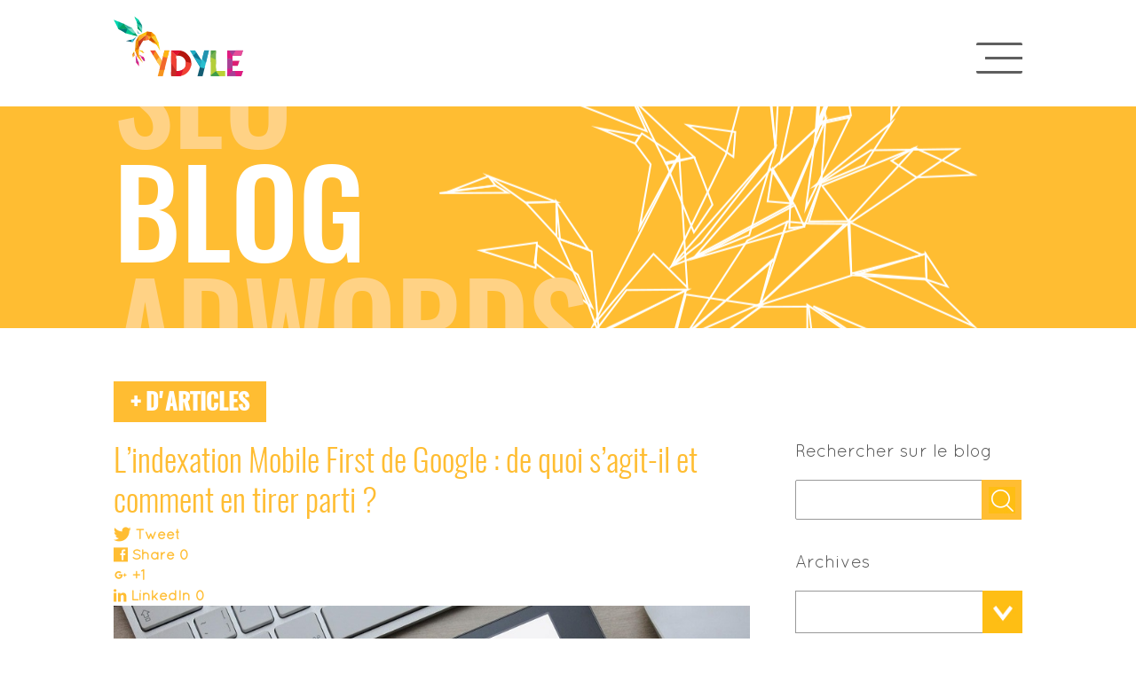

--- FILE ---
content_type: text/html; charset=UTF-8
request_url: https://www.ydyle.fr/lindexation-mobile-first-de-google-de-quoi-sagit-tirer-parti/
body_size: 12690
content:
<!DOCTYPE html>
<html lang="fr-FR" xmlns:fb="https://www.facebook.com/2008/fbml" xmlns:addthis="https://www.addthis.com/help/api-spec"  class="no-js no-touch">
<head>
	<meta charset="UTF-8">
	<meta name="viewport" content="width=device-width, initial-scale=1">
	<link rel="profile" href="http://gmpg.org/xfn/11">
		<link rel="pingback" href="https://www.ydyle.fr/xmlrpc.php">
		<script>(function(html){html.className = html.className.replace(/\bno-js\b/,'js')})(document.documentElement);</script>
<title>L’indexation Mobile First de Google : de quoi s’agit-il et comment en tirer parti ? &#8211; Ydyle</title>
<link data-rocket-preload as="style" href="https://fonts.googleapis.com/css?family=Roboto%20Condensed%3A400%7CQuicksand%3A300%2C400%2C700&#038;display=swap" rel="preload">
<link href="https://fonts.googleapis.com/css?family=Roboto%20Condensed%3A400%7CQuicksand%3A300%2C400%2C700&#038;display=swap" media="print" onload="this.media=&#039;all&#039;" rel="stylesheet">
<noscript><link rel="stylesheet" href="https://fonts.googleapis.com/css?family=Roboto%20Condensed%3A400%7CQuicksand%3A300%2C400%2C700&#038;display=swap"></noscript>
<meta name='robots' content='max-image-preview:large' />
<link rel='dns-prefetch' href='//maps.googleapis.com' />
<link rel='dns-prefetch' href='//npmcdn.com' />
<link rel='dns-prefetch' href='//fonts.googleapis.com' />
<link href='https://fonts.gstatic.com' crossorigin rel='preconnect' />
<link rel="alternate" type="application/rss+xml" title="Ydyle &raquo; Flux" href="https://www.ydyle.fr/feed/" />
<link rel="alternate" type="application/rss+xml" title="Ydyle &raquo; Flux des commentaires" href="https://www.ydyle.fr/comments/feed/" />
<link rel="alternate" type="application/rss+xml" title="Ydyle &raquo; L’indexation Mobile First de Google : de quoi s’agit-il et comment en tirer parti ? Flux des commentaires" href="https://www.ydyle.fr/lindexation-mobile-first-de-google-de-quoi-sagit-tirer-parti/feed/" />
<style id='wp-emoji-styles-inline-css'>

	img.wp-smiley, img.emoji {
		display: inline !important;
		border: none !important;
		box-shadow: none !important;
		height: 1em !important;
		width: 1em !important;
		margin: 0 0.07em !important;
		vertical-align: -0.1em !important;
		background: none !important;
		padding: 0 !important;
	}
</style>
<link rel='stylesheet' id='wp-block-library-css' href='https://www.ydyle.fr/wp-includes/css/dist/block-library/style.min.css?ver=6.4.7' media='all' />
<style id='wp-block-library-theme-inline-css'>
.wp-block-audio figcaption{color:#555;font-size:13px;text-align:center}.is-dark-theme .wp-block-audio figcaption{color:hsla(0,0%,100%,.65)}.wp-block-audio{margin:0 0 1em}.wp-block-code{border:1px solid #ccc;border-radius:4px;font-family:Menlo,Consolas,monaco,monospace;padding:.8em 1em}.wp-block-embed figcaption{color:#555;font-size:13px;text-align:center}.is-dark-theme .wp-block-embed figcaption{color:hsla(0,0%,100%,.65)}.wp-block-embed{margin:0 0 1em}.blocks-gallery-caption{color:#555;font-size:13px;text-align:center}.is-dark-theme .blocks-gallery-caption{color:hsla(0,0%,100%,.65)}.wp-block-image figcaption{color:#555;font-size:13px;text-align:center}.is-dark-theme .wp-block-image figcaption{color:hsla(0,0%,100%,.65)}.wp-block-image{margin:0 0 1em}.wp-block-pullquote{border-bottom:4px solid;border-top:4px solid;color:currentColor;margin-bottom:1.75em}.wp-block-pullquote cite,.wp-block-pullquote footer,.wp-block-pullquote__citation{color:currentColor;font-size:.8125em;font-style:normal;text-transform:uppercase}.wp-block-quote{border-left:.25em solid;margin:0 0 1.75em;padding-left:1em}.wp-block-quote cite,.wp-block-quote footer{color:currentColor;font-size:.8125em;font-style:normal;position:relative}.wp-block-quote.has-text-align-right{border-left:none;border-right:.25em solid;padding-left:0;padding-right:1em}.wp-block-quote.has-text-align-center{border:none;padding-left:0}.wp-block-quote.is-large,.wp-block-quote.is-style-large,.wp-block-quote.is-style-plain{border:none}.wp-block-search .wp-block-search__label{font-weight:700}.wp-block-search__button{border:1px solid #ccc;padding:.375em .625em}:where(.wp-block-group.has-background){padding:1.25em 2.375em}.wp-block-separator.has-css-opacity{opacity:.4}.wp-block-separator{border:none;border-bottom:2px solid;margin-left:auto;margin-right:auto}.wp-block-separator.has-alpha-channel-opacity{opacity:1}.wp-block-separator:not(.is-style-wide):not(.is-style-dots){width:100px}.wp-block-separator.has-background:not(.is-style-dots){border-bottom:none;height:1px}.wp-block-separator.has-background:not(.is-style-wide):not(.is-style-dots){height:2px}.wp-block-table{margin:0 0 1em}.wp-block-table td,.wp-block-table th{word-break:normal}.wp-block-table figcaption{color:#555;font-size:13px;text-align:center}.is-dark-theme .wp-block-table figcaption{color:hsla(0,0%,100%,.65)}.wp-block-video figcaption{color:#555;font-size:13px;text-align:center}.is-dark-theme .wp-block-video figcaption{color:hsla(0,0%,100%,.65)}.wp-block-video{margin:0 0 1em}.wp-block-template-part.has-background{margin-bottom:0;margin-top:0;padding:1.25em 2.375em}
</style>
<style id='classic-theme-styles-inline-css'>
/*! This file is auto-generated */
.wp-block-button__link{color:#fff;background-color:#32373c;border-radius:9999px;box-shadow:none;text-decoration:none;padding:calc(.667em + 2px) calc(1.333em + 2px);font-size:1.125em}.wp-block-file__button{background:#32373c;color:#fff;text-decoration:none}
</style>
<style id='global-styles-inline-css'>
body{--wp--preset--color--black: #000000;--wp--preset--color--cyan-bluish-gray: #abb8c3;--wp--preset--color--white: #fff;--wp--preset--color--pale-pink: #f78da7;--wp--preset--color--vivid-red: #cf2e2e;--wp--preset--color--luminous-vivid-orange: #ff6900;--wp--preset--color--luminous-vivid-amber: #fcb900;--wp--preset--color--light-green-cyan: #7bdcb5;--wp--preset--color--vivid-green-cyan: #00d084;--wp--preset--color--pale-cyan-blue: #8ed1fc;--wp--preset--color--vivid-cyan-blue: #0693e3;--wp--preset--color--vivid-purple: #9b51e0;--wp--preset--color--dark-gray: #1a1a1a;--wp--preset--color--medium-gray: #686868;--wp--preset--color--light-gray: #e5e5e5;--wp--preset--color--blue-gray: #4d545c;--wp--preset--color--bright-blue: #007acc;--wp--preset--color--light-blue: #9adffd;--wp--preset--color--dark-brown: #402b30;--wp--preset--color--medium-brown: #774e24;--wp--preset--color--dark-red: #640c1f;--wp--preset--color--bright-red: #ff675f;--wp--preset--color--yellow: #ffef8e;--wp--preset--gradient--vivid-cyan-blue-to-vivid-purple: linear-gradient(135deg,rgba(6,147,227,1) 0%,rgb(155,81,224) 100%);--wp--preset--gradient--light-green-cyan-to-vivid-green-cyan: linear-gradient(135deg,rgb(122,220,180) 0%,rgb(0,208,130) 100%);--wp--preset--gradient--luminous-vivid-amber-to-luminous-vivid-orange: linear-gradient(135deg,rgba(252,185,0,1) 0%,rgba(255,105,0,1) 100%);--wp--preset--gradient--luminous-vivid-orange-to-vivid-red: linear-gradient(135deg,rgba(255,105,0,1) 0%,rgb(207,46,46) 100%);--wp--preset--gradient--very-light-gray-to-cyan-bluish-gray: linear-gradient(135deg,rgb(238,238,238) 0%,rgb(169,184,195) 100%);--wp--preset--gradient--cool-to-warm-spectrum: linear-gradient(135deg,rgb(74,234,220) 0%,rgb(151,120,209) 20%,rgb(207,42,186) 40%,rgb(238,44,130) 60%,rgb(251,105,98) 80%,rgb(254,248,76) 100%);--wp--preset--gradient--blush-light-purple: linear-gradient(135deg,rgb(255,206,236) 0%,rgb(152,150,240) 100%);--wp--preset--gradient--blush-bordeaux: linear-gradient(135deg,rgb(254,205,165) 0%,rgb(254,45,45) 50%,rgb(107,0,62) 100%);--wp--preset--gradient--luminous-dusk: linear-gradient(135deg,rgb(255,203,112) 0%,rgb(199,81,192) 50%,rgb(65,88,208) 100%);--wp--preset--gradient--pale-ocean: linear-gradient(135deg,rgb(255,245,203) 0%,rgb(182,227,212) 50%,rgb(51,167,181) 100%);--wp--preset--gradient--electric-grass: linear-gradient(135deg,rgb(202,248,128) 0%,rgb(113,206,126) 100%);--wp--preset--gradient--midnight: linear-gradient(135deg,rgb(2,3,129) 0%,rgb(40,116,252) 100%);--wp--preset--font-size--small: 13px;--wp--preset--font-size--medium: 20px;--wp--preset--font-size--large: 36px;--wp--preset--font-size--x-large: 42px;--wp--preset--spacing--20: 0.44rem;--wp--preset--spacing--30: 0.67rem;--wp--preset--spacing--40: 1rem;--wp--preset--spacing--50: 1.5rem;--wp--preset--spacing--60: 2.25rem;--wp--preset--spacing--70: 3.38rem;--wp--preset--spacing--80: 5.06rem;--wp--preset--shadow--natural: 6px 6px 9px rgba(0, 0, 0, 0.2);--wp--preset--shadow--deep: 12px 12px 50px rgba(0, 0, 0, 0.4);--wp--preset--shadow--sharp: 6px 6px 0px rgba(0, 0, 0, 0.2);--wp--preset--shadow--outlined: 6px 6px 0px -3px rgba(255, 255, 255, 1), 6px 6px rgba(0, 0, 0, 1);--wp--preset--shadow--crisp: 6px 6px 0px rgba(0, 0, 0, 1);}:where(.is-layout-flex){gap: 0.5em;}:where(.is-layout-grid){gap: 0.5em;}body .is-layout-flow > .alignleft{float: left;margin-inline-start: 0;margin-inline-end: 2em;}body .is-layout-flow > .alignright{float: right;margin-inline-start: 2em;margin-inline-end: 0;}body .is-layout-flow > .aligncenter{margin-left: auto !important;margin-right: auto !important;}body .is-layout-constrained > .alignleft{float: left;margin-inline-start: 0;margin-inline-end: 2em;}body .is-layout-constrained > .alignright{float: right;margin-inline-start: 2em;margin-inline-end: 0;}body .is-layout-constrained > .aligncenter{margin-left: auto !important;margin-right: auto !important;}body .is-layout-constrained > :where(:not(.alignleft):not(.alignright):not(.alignfull)){max-width: var(--wp--style--global--content-size);margin-left: auto !important;margin-right: auto !important;}body .is-layout-constrained > .alignwide{max-width: var(--wp--style--global--wide-size);}body .is-layout-flex{display: flex;}body .is-layout-flex{flex-wrap: wrap;align-items: center;}body .is-layout-flex > *{margin: 0;}body .is-layout-grid{display: grid;}body .is-layout-grid > *{margin: 0;}:where(.wp-block-columns.is-layout-flex){gap: 2em;}:where(.wp-block-columns.is-layout-grid){gap: 2em;}:where(.wp-block-post-template.is-layout-flex){gap: 1.25em;}:where(.wp-block-post-template.is-layout-grid){gap: 1.25em;}.has-black-color{color: var(--wp--preset--color--black) !important;}.has-cyan-bluish-gray-color{color: var(--wp--preset--color--cyan-bluish-gray) !important;}.has-white-color{color: var(--wp--preset--color--white) !important;}.has-pale-pink-color{color: var(--wp--preset--color--pale-pink) !important;}.has-vivid-red-color{color: var(--wp--preset--color--vivid-red) !important;}.has-luminous-vivid-orange-color{color: var(--wp--preset--color--luminous-vivid-orange) !important;}.has-luminous-vivid-amber-color{color: var(--wp--preset--color--luminous-vivid-amber) !important;}.has-light-green-cyan-color{color: var(--wp--preset--color--light-green-cyan) !important;}.has-vivid-green-cyan-color{color: var(--wp--preset--color--vivid-green-cyan) !important;}.has-pale-cyan-blue-color{color: var(--wp--preset--color--pale-cyan-blue) !important;}.has-vivid-cyan-blue-color{color: var(--wp--preset--color--vivid-cyan-blue) !important;}.has-vivid-purple-color{color: var(--wp--preset--color--vivid-purple) !important;}.has-black-background-color{background-color: var(--wp--preset--color--black) !important;}.has-cyan-bluish-gray-background-color{background-color: var(--wp--preset--color--cyan-bluish-gray) !important;}.has-white-background-color{background-color: var(--wp--preset--color--white) !important;}.has-pale-pink-background-color{background-color: var(--wp--preset--color--pale-pink) !important;}.has-vivid-red-background-color{background-color: var(--wp--preset--color--vivid-red) !important;}.has-luminous-vivid-orange-background-color{background-color: var(--wp--preset--color--luminous-vivid-orange) !important;}.has-luminous-vivid-amber-background-color{background-color: var(--wp--preset--color--luminous-vivid-amber) !important;}.has-light-green-cyan-background-color{background-color: var(--wp--preset--color--light-green-cyan) !important;}.has-vivid-green-cyan-background-color{background-color: var(--wp--preset--color--vivid-green-cyan) !important;}.has-pale-cyan-blue-background-color{background-color: var(--wp--preset--color--pale-cyan-blue) !important;}.has-vivid-cyan-blue-background-color{background-color: var(--wp--preset--color--vivid-cyan-blue) !important;}.has-vivid-purple-background-color{background-color: var(--wp--preset--color--vivid-purple) !important;}.has-black-border-color{border-color: var(--wp--preset--color--black) !important;}.has-cyan-bluish-gray-border-color{border-color: var(--wp--preset--color--cyan-bluish-gray) !important;}.has-white-border-color{border-color: var(--wp--preset--color--white) !important;}.has-pale-pink-border-color{border-color: var(--wp--preset--color--pale-pink) !important;}.has-vivid-red-border-color{border-color: var(--wp--preset--color--vivid-red) !important;}.has-luminous-vivid-orange-border-color{border-color: var(--wp--preset--color--luminous-vivid-orange) !important;}.has-luminous-vivid-amber-border-color{border-color: var(--wp--preset--color--luminous-vivid-amber) !important;}.has-light-green-cyan-border-color{border-color: var(--wp--preset--color--light-green-cyan) !important;}.has-vivid-green-cyan-border-color{border-color: var(--wp--preset--color--vivid-green-cyan) !important;}.has-pale-cyan-blue-border-color{border-color: var(--wp--preset--color--pale-cyan-blue) !important;}.has-vivid-cyan-blue-border-color{border-color: var(--wp--preset--color--vivid-cyan-blue) !important;}.has-vivid-purple-border-color{border-color: var(--wp--preset--color--vivid-purple) !important;}.has-vivid-cyan-blue-to-vivid-purple-gradient-background{background: var(--wp--preset--gradient--vivid-cyan-blue-to-vivid-purple) !important;}.has-light-green-cyan-to-vivid-green-cyan-gradient-background{background: var(--wp--preset--gradient--light-green-cyan-to-vivid-green-cyan) !important;}.has-luminous-vivid-amber-to-luminous-vivid-orange-gradient-background{background: var(--wp--preset--gradient--luminous-vivid-amber-to-luminous-vivid-orange) !important;}.has-luminous-vivid-orange-to-vivid-red-gradient-background{background: var(--wp--preset--gradient--luminous-vivid-orange-to-vivid-red) !important;}.has-very-light-gray-to-cyan-bluish-gray-gradient-background{background: var(--wp--preset--gradient--very-light-gray-to-cyan-bluish-gray) !important;}.has-cool-to-warm-spectrum-gradient-background{background: var(--wp--preset--gradient--cool-to-warm-spectrum) !important;}.has-blush-light-purple-gradient-background{background: var(--wp--preset--gradient--blush-light-purple) !important;}.has-blush-bordeaux-gradient-background{background: var(--wp--preset--gradient--blush-bordeaux) !important;}.has-luminous-dusk-gradient-background{background: var(--wp--preset--gradient--luminous-dusk) !important;}.has-pale-ocean-gradient-background{background: var(--wp--preset--gradient--pale-ocean) !important;}.has-electric-grass-gradient-background{background: var(--wp--preset--gradient--electric-grass) !important;}.has-midnight-gradient-background{background: var(--wp--preset--gradient--midnight) !important;}.has-small-font-size{font-size: var(--wp--preset--font-size--small) !important;}.has-medium-font-size{font-size: var(--wp--preset--font-size--medium) !important;}.has-large-font-size{font-size: var(--wp--preset--font-size--large) !important;}.has-x-large-font-size{font-size: var(--wp--preset--font-size--x-large) !important;}
.wp-block-navigation a:where(:not(.wp-element-button)){color: inherit;}
:where(.wp-block-post-template.is-layout-flex){gap: 1.25em;}:where(.wp-block-post-template.is-layout-grid){gap: 1.25em;}
:where(.wp-block-columns.is-layout-flex){gap: 2em;}:where(.wp-block-columns.is-layout-grid){gap: 2em;}
.wp-block-pullquote{font-size: 1.5em;line-height: 1.6;}
</style>
<link rel='stylesheet' id='sharify-css' href='https://www.ydyle.fr/wp-content/cache/busting/1/wp-content/plugins/sharify/sharify-style.css' media='all' />
<link rel='stylesheet' id='sharify-icon-css' href='https://www.ydyle.fr/wp-content/plugins/sharify/icon/css/sharify.css' media='all' />

<link rel='stylesheet' id='parent-style-css' href='https://www.ydyle.fr/wp-content/themes/twentysixteen/style.css?ver=6.4.7' media='all' />
<link rel='stylesheet' id='reset-css' href='https://www.ydyle.fr/wp-content/themes/ydyle/assets/css/reset.css?ver=6.4.7' media='all' />
<link rel='stylesheet' id='vertical_nav-css' href='https://www.ydyle.fr/wp-content/themes/ydyle/assets/css/vertical_nav.css?ver=6.4.7' media='all' />
<link rel='stylesheet' id='normalize-css' href='https://www.ydyle.fr/wp-content/themes/ydyle/assets/fonts/font.css?ver=6.4.7' media='all' />
<link rel='stylesheet' id='demo-css' href='https://www.ydyle.fr/wp-content/themes/ydyle/assets/css/demo.css?ver=6.4.7' media='all' />
<link rel='stylesheet' id='style_menu-css' href='https://www.ydyle.fr/wp-content/themes/ydyle/assets/css/style1.css?ver=6.4.7' media='all' />
<link rel='stylesheet' id='bootstap-css-css' href='https://www.ydyle.fr/wp-content/themes/ydyle/assets/css/bootstrap-select.min.css?ver=6.4.7' media='all' />
<link rel='stylesheet' id='twentysixteen-fonts-css' href='https://www.ydyle.fr/wp-content/themes/twentysixteen/fonts/merriweather-plus-montserrat-plus-inconsolata.css?ver=20230328' media='all' />
<link rel='stylesheet' id='genericons-css' href='https://www.ydyle.fr/wp-content/themes/twentysixteen/genericons/genericons.css?ver=20201208' media='all' />
<link rel='stylesheet' id='twentysixteen-style-css' href='https://www.ydyle.fr/wp-content/themes/ydyle/style.css?ver=20250715' media='all' />
<link rel='stylesheet' id='twentysixteen-block-style-css' href='https://www.ydyle.fr/wp-content/themes/twentysixteen/css/blocks.css?ver=20240817' media='all' />
<!--[if lt IE 10]>
<link rel='stylesheet' id='twentysixteen-ie-css' href='https://www.ydyle.fr/wp-content/themes/twentysixteen/css/ie.css?ver=20170530' media='all' />
<![endif]-->
<!--[if lt IE 9]>
<link rel='stylesheet' id='twentysixteen-ie8-css' href='https://www.ydyle.fr/wp-content/themes/twentysixteen/css/ie8.css?ver=20170530' media='all' />
<![endif]-->
<!--[if lt IE 8]>
<link rel='stylesheet' id='twentysixteen-ie7-css' href='https://www.ydyle.fr/wp-content/themes/twentysixteen/css/ie7.css?ver=20170530' media='all' />
<![endif]-->
<link rel='stylesheet' id='addthis_all_pages-css' href='https://www.ydyle.fr/wp-content/plugins/addthis/frontend/build/addthis_wordpress_public.min.css?ver=6.4.7' media='all' />
<script src="https://www.ydyle.fr/wp-includes/js/jquery/jquery.min.js?ver=3.7.1" id="jquery-core-js"></script>
<script src="https://www.ydyle.fr/wp-includes/js/jquery/jquery-migrate.min.js?ver=3.4.1" id="jquery-migrate-js"></script>
<!--[if lt IE 9]>
<script src="https://www.ydyle.fr/wp-content/themes/twentysixteen/js/html5.js?ver=3.7.3" id="twentysixteen-html5-js"></script>
<![endif]-->
<script id="twentysixteen-script-js-extra">
var screenReaderText = {"expand":"ouvrir le sous-menu","collapse":"fermer le sous-menu"};
</script>
<script src="https://www.ydyle.fr/wp-content/themes/twentysixteen/js/functions.js?ver=20230629" id="twentysixteen-script-js" defer data-wp-strategy="defer"></script>
<link rel="https://api.w.org/" href="https://www.ydyle.fr/wp-json/" /><link rel="alternate" type="application/json" href="https://www.ydyle.fr/wp-json/wp/v2/posts/604" /><link rel="EditURI" type="application/rsd+xml" title="RSD" href="https://www.ydyle.fr/xmlrpc.php?rsd" />
<meta name="generator" content="WordPress 6.4.7" />
<link rel="canonical" href="https://www.ydyle.fr/lindexation-mobile-first-de-google-de-quoi-sagit-tirer-parti/" />
<link rel='shortlink' href='https://www.ydyle.fr/?p=604' />
<link rel="alternate" type="application/json+oembed" href="https://www.ydyle.fr/wp-json/oembed/1.0/embed?url=https%3A%2F%2Fwww.ydyle.fr%2Flindexation-mobile-first-de-google-de-quoi-sagit-tirer-parti%2F" />
<link rel="alternate" type="text/xml+oembed" href="https://www.ydyle.fr/wp-json/oembed/1.0/embed?url=https%3A%2F%2Fwww.ydyle.fr%2Flindexation-mobile-first-de-google-de-quoi-sagit-tirer-parti%2F&#038;format=xml" />
<style>.recentcomments a{display:inline !important;padding:0 !important;margin:0 !important;}</style><script data-cfasync="false" type="text/javascript">if (window.addthis_product === undefined) { window.addthis_product = "wpp"; } if (window.wp_product_version === undefined) { window.wp_product_version = "wpp-6.2.6"; } if (window.addthis_share === undefined) { window.addthis_share = {}; } if (window.addthis_config === undefined) { window.addthis_config = {"data_track_clickback":true,"ignore_server_config":true,"ui_atversion":300}; } if (window.addthis_layers === undefined) { window.addthis_layers = {}; } if (window.addthis_layers_tools === undefined) { window.addthis_layers_tools = [{"sharetoolbox":{"numPreferredServices":5,"counts":"one","size":"32px","style":"fixed","shareCountThreshold":0,"elements":".addthis_inline_share_toolbox_above"}}]; } else { window.addthis_layers_tools.push({"sharetoolbox":{"numPreferredServices":5,"counts":"one","size":"32px","style":"fixed","shareCountThreshold":0,"elements":".addthis_inline_share_toolbox_above"}});  } if (window.addthis_plugin_info === undefined) { window.addthis_plugin_info = {"info_status":"enabled","cms_name":"WordPress","plugin_name":"Share Buttons by AddThis","plugin_version":"6.2.6","plugin_mode":"WordPress","anonymous_profile_id":"wp-ceaeacb7ac9cb26a6bb8f6f77bc033e7","page_info":{"template":"posts","post_type":""},"sharing_enabled_on_post_via_metabox":false}; } 
                    (function() {
                      var first_load_interval_id = setInterval(function () {
                        if (typeof window.addthis !== 'undefined') {
                          window.clearInterval(first_load_interval_id);
                          if (typeof window.addthis_layers !== 'undefined' && Object.getOwnPropertyNames(window.addthis_layers).length > 0) {
                            window.addthis.layers(window.addthis_layers);
                          }
                          if (Array.isArray(window.addthis_layers_tools)) {
                            for (i = 0; i < window.addthis_layers_tools.length; i++) {
                              window.addthis.layers(window.addthis_layers_tools[i]);
                            }
                          }
                        }
                     },1000)
                    }());
                </script> <script data-cfasync="false" type="text/javascript" src="https://s7.addthis.com/js/300/addthis_widget.js#pubid=wp-ceaeacb7ac9cb26a6bb8f6f77bc033e7" async="async"></script><link rel="icon" href="https://www.ydyle.fr/wp-content/uploads/2016/09/cropped-favicon-32x32.png" sizes="32x32" />
<link rel="icon" href="https://www.ydyle.fr/wp-content/uploads/2016/09/cropped-favicon-192x192.png" sizes="192x192" />
<link rel="apple-touch-icon" href="https://www.ydyle.fr/wp-content/uploads/2016/09/cropped-favicon-180x180.png" />
<meta name="msapplication-TileImage" content="https://www.ydyle.fr/wp-content/uploads/2016/09/cropped-favicon-270x270.png" />
    <script src="https://www.ydyle.fr/wp-content/themes/ydyle/assets/js/modernizr.custom.js"></script>
    
<!--    <link href="https://fonts.googleapis.com/css?family=Oswald:300,400,700" rel="stylesheet">-->
<meta name="generator" content="WP Rocket 3.19.4" data-wpr-features="wpr_desktop" /></head>

<body class="post-template-default single single-post postid-604 single-format-standard wp-custom-logo wp-embed-responsive group-blog">

<div data-rocket-location-hash="54257ff4dc2eb7aae68fa23eb5f11e06" id="page" class="site">
	<div data-rocket-location-hash="c128208b69e5beb386cef6c7b25acc2c" class="site-inner">
		<a class="skip-link screen-reader-text" href="#content">Aller au contenu</a>

		<header data-rocket-location-hash="3aac4d8246fcaf598b64e414de8bbaab" id="masthead" class="site-header" role="banner">
			<div class="site-header-main">
				<div class="site-branding">
					<a href="https://www.ydyle.fr/" class="custom-logo-link" rel="home"><img width="146" height="68" src="https://www.ydyle.fr/wp-content/uploads/2016/09/ydyle_logo.png" class="custom-logo" alt="Ydyle" decoding="async" /></a>                    <button id="trigger-overlay" type="button"></button>



				</div><!-- .site-branding -->

				


							</div><!-- .site-header-main -->

					</header><!-- .site-header -->

		<div data-rocket-location-hash="9aeef69b3a30307314ed240f74205056" id="content" class="site-content">
            <div class="overlay overlay-slidedown">
                <button type="button" class="overlay-close">Close</button>
                <nav>
                    <div class="inner_nav">
                        <div class="hide_scroll">
                            <div class="menu-main-container"><ul id="menu-main" class="menu"><li id="menu-item-154" class="menu-item menu-item-type-custom menu-item-object-custom menu-item-154"><a href="/">Home</a></li>
<li id="menu-item-157" class="menu-item menu-item-type-post_type menu-item-object-page menu-item-157"><a href="https://www.ydyle.fr/agence-seo-sea-smo/">Agence</a></li>
<li id="menu-item-158" class="menu-item menu-item-type-custom menu-item-object-custom menu-item-has-children menu-item-158"><a href="#">Services</a>
<ul class="sub-menu">
	<li id="menu-item-163" class="menu-item menu-item-type-post_type menu-item-object-page menu-item-163"><a href="https://www.ydyle.fr/agence-referencement-naturel/">Référencement naturel</a></li>
	<li id="menu-item-164" class="menu-item menu-item-type-post_type menu-item-object-page menu-item-164"><a href="https://www.ydyle.fr/agence-adwords-sea/">Référencement Payant</a></li>
	<li id="menu-item-165" class="menu-item menu-item-type-post_type menu-item-object-page menu-item-165"><a href="https://www.ydyle.fr/agence-relations-presse-digitales/">Relations presse digitales</a></li>
	<li id="menu-item-161" class="menu-item menu-item-type-post_type menu-item-object-page menu-item-161"><a href="https://www.ydyle.fr/agence-web-creation-site-internet/">Développement web</a></li>
	<li id="menu-item-159" class="menu-item menu-item-type-post_type menu-item-object-page menu-item-159"><a href="https://www.ydyle.fr/agence-design-graphisme/">Agence de graphisme</a></li>
	<li id="menu-item-162" class="menu-item menu-item-type-post_type menu-item-object-page menu-item-162"><a href="https://www.ydyle.fr/formation-seo/">Formation SEO</a></li>
	<li id="menu-item-160" class="menu-item menu-item-type-post_type menu-item-object-page menu-item-160"><a href="https://www.ydyle.fr/community-management/">Community Management</a></li>
</ul>
</li>
<li id="menu-item-155" class="menu-item menu-item-type-post_type menu-item-object-page menu-item-155"><a href="https://www.ydyle.fr/projets/">Références</a></li>
<li id="menu-item-156" class="menu-item menu-item-type-post_type menu-item-object-page menu-item-156"><a href="https://www.ydyle.fr/blog/">Blog</a></li>
<li id="menu-item-170" class="menu-item menu-item-type-post_type menu-item-object-page menu-item-170"><a href="https://www.ydyle.fr/contact/">Contact</a></li>
</ul></div>                        </div>
                    </div>
                    <div class="social_container">
                        <div class="social_header">
                            <a href="https://twitter.com/AgenceYdyle" class="header_twitter icons_header" target="_blank"></a>
                            <a href="https://www.facebook.com/agenceydyle/" class="header_fb icons_header" target="_blank"></a>
                        </div>
                    </div>
                </nav>


            </div>



<div id="primary" class="blog">
    <div class="bannerBlog">
        <div class="centerContent">
            <p>
                seo<br><span>blog</span><br>adwords
            </p>
        </div>
    </div>
    <main id="main" class="site-main" role="main">
        <div class="container_cta">
            <a href="https://www.ydyle.fr/blog" class="cta yellow">+ d'articles</a>
        </div>
        <div class="floatLeft">
            <h1 class='single_title'>L’indexation Mobile First de Google : de quoi s’agit-il et comment en tirer parti ?</h1><div class="content_single"><div class="bialty-container"><div class="at-above-post addthis_tool" data-url="https://www.ydyle.fr/lindexation-mobile-first-de-google-de-quoi-sagit-tirer-parti/"></div><div class="sharify-container"><ul><li class="sharify-btn-twitter">
								<a title="Tweet on Twitter" href="https://twitter.com/intent/tweet?text=L%E2%80%99indexation+Mobile+First+de+Google+%3A+de+quoi+s%E2%80%99agit-il+et+comment+en+tirer+parti+%3F:%20https://www.ydyle.fr/lindexation-mobile-first-de-google-de-quoi-sagit-tirer-parti/" onclick="window.open(this.href, 'mywin','left=50,top=50,width=600,height=350,toolbar=0'); return false;">
									<span class="sharify-icon"><i class="sharify sharify-twitter"></i></span>
									<span class="sharify-title">Tweet</span>
								</a>
							</li><li class="sharify-btn-facebook">
								<a title="Share on Facebook" href="http://www.facebook.com/sharer.php?u=https%3A%2F%2Fwww.ydyle.fr%2Flindexation-mobile-first-de-google-de-quoi-sagit-tirer-parti%2F" onclick="window.open(this.href, 'mywin','left=50,top=50,width=600,height=350,toolbar=0'); return false;">
									<span class="sharify-icon"><i class="sharify sharify-facebook"></i></span>
									<span class="sharify-title">Share</span>
									<span class="sharify-count">0</span>
								</a>
							</li><li class="sharify-btn-gplus">
								<a title="Share on Google+" href="http://plus.google.com/share?url=https://www.ydyle.fr/lindexation-mobile-first-de-google-de-quoi-sagit-tirer-parti/" onclick="window.open(this.href, 'mywin','left=50,top=50,width=600,height=350,toolbar=0'); return false;">
									<span class="sharify-icon"><i class="sharify sharify-gplus"></i></span>
									<span class="sharify-title">+1</span>
								</a>
							</li><li class="sharify-btn-linkedin">
								<a title="Share on Linkedin" href="https://www.linkedin.com/shareArticle?mini=true&amp;url=https://www.ydyle.fr/lindexation-mobile-first-de-google-de-quoi-sagit-tirer-parti/&amp;title=L%E2%80%99indexation%20Mobile%20First%20de%20Google%20:%20de%20quoi%20s%E2%80%99agit-il%20et%20comment%20en%20tirer%20parti%20?" onclick="if(!document.getElementById('td_social_networks_buttons')){window.open(this.href, 'mywin','left=50,top=50,width=600,height=350,toolbar=0'); return false;}">
									<span class="sharify-icon"><i class="sharify sharify-linkedin"></i></span>
									<span class="sharify-title">LinkedIn</span>
									<span class="sharify-count">0</span>
								</a>
							</li></ul></div><p style="text-align: justify;"><img fetchpriority="high" decoding="async" class="alignnone size-full wp-image-605" src="https://www.ydyle.fr/wp-content/uploads/2018/04/L%E2%80%99indexation-Mobile-First-de-Google-de-quoi-s%E2%80%99agit-il-et-comment-en-tirer-parti-1.jpg" alt="L&rsquo;indexation Mobile First de Google de quoi s&rsquo;agit-il et comment en tirer parti 1" width="900" height="530" srcset="https://www.ydyle.fr/wp-content/uploads/2018/04/L&rsquo;indexation-Mobile-First-de-Google-de-quoi-s&rsquo;agit-il-et-comment-en-tirer-parti-1.jpg 900w, https://www.ydyle.fr/wp-content/uploads/2018/04/L&rsquo;indexation-Mobile-First-de-Google-de-quoi-s&rsquo;agit-il-et-comment-en-tirer-parti-1-300x177.jpg 300w, https://www.ydyle.fr/wp-content/uploads/2018/04/L&rsquo;indexation-Mobile-First-de-Google-de-quoi-s&rsquo;agit-il-et-comment-en-tirer-parti-1-768x452.jpg 768w" sizes="(max-width: 709px) 85vw, (max-width: 909px) 67vw, (max-width: 1362px) 62vw, 840px"></p>
<p style="text-align: justify;">Les mobiles occupent de plus en plus de place dans notre quotidien. Ce n&rsquo;est pas une surprise&nbsp;: les trois quarts des Fran&ccedil;ais sont d&eacute;sormais en possession d&rsquo;un smartphone. Et le volume de trafic sur Internet en provenance des mobiles a d&eacute;pass&eacute; celui des ordinateurs. De fait, impossible aujourd&rsquo;hui de se passer d&rsquo;une strat&eacute;gie marketing orient&eacute;e mobile, comme le d&eacute;montre <a href="https://www.ydyle.fr/6-chiffres-strategie-digitale-usages-mobiles/" target="_blank">cet article</a>. Et c&rsquo;est d&rsquo;autant plus vrai que Google, dans le cadre du r&eacute;f&eacute;rencement naturel, tendra bient&ocirc;t &agrave; privil&eacute;gier les contenus mobiles pour classer les pages. C&rsquo;est que ce qu&rsquo;on appelle l&rsquo;indexation Mobile First, et c&rsquo;est essentiel pour votre SEO. Voici comment en tirer profit&nbsp;!</p>
<h2 style="text-align: justify;">Comprendre le principe de l&rsquo;indexation Mobile First</h2>
<p style="text-align: justify;">Les pages qui s&rsquo;affichent sur les moteurs de recherche ne sont pas le fruit du hasard. Avant d&rsquo;&ecirc;tre positionn&eacute;es, elles sont d&ucirc;ment index&eacute;es par les robots. En fonction de nombreux crit&egrave;res (notamment la qualit&eacute; du contenu et sa pertinence), ces pages sont ensuite dispos&eacute;es dans les SERPs (les r&eacute;sultats propos&eacute;s par les moteurs) et mises &agrave; la disposition des internautes qui tapent des requ&ecirc;tes sp&eacute;cifiques.</p>
<p style="text-align: justify;">Pour y parvenir, les moteurs s&rsquo;appuient sur des algorithmes pointus qui, jusqu&rsquo;&agrave; r&eacute;cemment, &eacute;taient plut&ocirc;t orient&eacute;s &laquo;&nbsp;desktop&nbsp;&raquo;, c&rsquo;est-&agrave;-dire pens&eacute;s pour g&eacute;n&eacute;rer des r&eacute;ponses adapt&eacute;es aux demandes formul&eacute;es depuis les ordinateurs. Or, les choses changent. Eu &eacute;gard &agrave; l&rsquo;&eacute;volution des usages en direction des appareils nomades, Google tend de plus en plus &agrave; privil&eacute;gier les pages mobiles. Pour preuve&nbsp;: cette ann&eacute;e sera celle de l&rsquo;AMP, un format pens&eacute; sp&eacute;cifiquement pour le confort de consultation sur les smartphones et les tablettes (le format AMP fait partie des <a href="https://www.ydyle.fr/5-nouveautes-seo-2018/" target="_blank">nouveaut&eacute;s SEO &agrave; ma&icirc;triser en 2018</a>).</p>
<p style="text-align: justify;"><strong>L&rsquo;indexation Mobile First</strong>, c&rsquo;est donc un ensemble de crit&egrave;res permettant d&rsquo;indexer les pages web selon une optique &laquo;&nbsp;mobile&nbsp;&raquo; avant tout. Le changement peut se figurer de fa&ccedil;on tr&egrave;s simple&nbsp;: au lieu de crawler par d&eacute;faut la version desktop d&rsquo;un site, puis sa version portable par la suite, y compris pour les r&eacute;sultats propos&eacute;s sur les appareils nomades, l&rsquo;indexation Mobile First fera exactement l&rsquo;inverse&nbsp;: l&rsquo;affichage mobile sera prioritaire.</p>
<p style="text-align: justify;"><img decoding="async" class="alignnone size-full wp-image-606" src="https://www.ydyle.fr/wp-content/uploads/2018/04/L%E2%80%99indexation-Mobile-First-de-Google-de-quoi-s%E2%80%99agit-il-et-comment-en-tirer-parti-2.jpg" alt="L&rsquo;indexation Mobile First de Google de quoi s&rsquo;agit-il et comment en tirer parti 2" width="900" height="560" srcset="https://www.ydyle.fr/wp-content/uploads/2018/04/L&rsquo;indexation-Mobile-First-de-Google-de-quoi-s&rsquo;agit-il-et-comment-en-tirer-parti-2.jpg 900w, https://www.ydyle.fr/wp-content/uploads/2018/04/L&rsquo;indexation-Mobile-First-de-Google-de-quoi-s&rsquo;agit-il-et-comment-en-tirer-parti-2-300x187.jpg 300w, https://www.ydyle.fr/wp-content/uploads/2018/04/L&rsquo;indexation-Mobile-First-de-Google-de-quoi-s&rsquo;agit-il-et-comment-en-tirer-parti-2-768x478.jpg 768w" sizes="(max-width: 709px) 85vw, (max-width: 909px) 67vw, (max-width: 1362px) 62vw, 840px"></p>
<h2 style="text-align: justify;">Concr&egrave;tement, qu&rsquo;est-ce que &ccedil;a changera pour vous&nbsp;?</h2>
<p style="text-align: justify;">Ce basculement ne changera rien au classement des sites vus depuis un ordinateur. Si le v&ocirc;tre r&eacute;pond avec pertinence &agrave; la requ&ecirc;te d&rsquo;un internaute, mieux que tous les autres, il conservera sa bonne position. Par contre, l&rsquo;indexation Mobile First aura un s&eacute;rieux impact sur les pages mobiles consult&eacute;es depuis un smartphone ou une tablette, puisqu&rsquo;elles seront index&eacute;es selon des crit&egrave;res propres. Et donc positionn&eacute;es dans les SERPs en fonction de leur compatibilit&eacute;.</p>
<p style="text-align: justify;">Ce n&rsquo;est pas &agrave; n&eacute;gliger. Notez, par exemple, que <strong>78 % des consommateurs affirment avoir d&eacute;couvert une marque dont ils ignoraient l&rsquo;existence en effectuant une recherche depuis leur smartphone</strong>.</p>
<p style="text-align: justify;">Faute d&rsquo;avoir <a href="https://www.ydyle.fr/5-bonnes-raisons-dadopter-mobile-friendly-site-web/" target="_blank">un site mobile friendly</a>, il deviendra donc difficile d&rsquo;appara&icirc;tre dans les r&eacute;sultats de Google sur les appareils nomades, pr&eacute;cis&eacute;ment en raison des crit&egrave;res d&rsquo;indexation Mobile First&hellip; Et de la fa&ccedil;on dont vos concurrents, eux, se sont pli&eacute;s &agrave; ces nouvelles r&egrave;gles pour gagner des places.</p>
<p style="text-align: justify;">En somme, bien qu&rsquo;il soit impossible de pr&eacute;voir exactement &agrave; quel moment cette indexation Mobile First deviendra incontournable, mieux vaut vous pr&eacute;parer en amont. Car, apr&egrave;s un an et demi de tests, la phase de d&eacute;ploiement a d&rsquo;ores et d&eacute;j&agrave; d&eacute;marr&eacute;&nbsp;!</p>
<p style="text-align: justify;"><img decoding="async" class="alignnone size-full wp-image-607" src="https://www.ydyle.fr/wp-content/uploads/2018/04/L%E2%80%99indexation-Mobile-First-de-Google-de-quoi-s%E2%80%99agit-il-et-comment-en-tirer-parti-3.jpg" alt="L&rsquo;indexation Mobile First de Google de quoi s&rsquo;agit-il et comment en tirer parti 3" width="900" height="535" srcset="https://www.ydyle.fr/wp-content/uploads/2018/04/L&rsquo;indexation-Mobile-First-de-Google-de-quoi-s&rsquo;agit-il-et-comment-en-tirer-parti-3.jpg 900w, https://www.ydyle.fr/wp-content/uploads/2018/04/L&rsquo;indexation-Mobile-First-de-Google-de-quoi-s&rsquo;agit-il-et-comment-en-tirer-parti-3-300x178.jpg 300w, https://www.ydyle.fr/wp-content/uploads/2018/04/L&rsquo;indexation-Mobile-First-de-Google-de-quoi-s&rsquo;agit-il-et-comment-en-tirer-parti-3-768x457.jpg 768w" sizes="(max-width: 709px) 85vw, (max-width: 909px) 67vw, (max-width: 1362px) 62vw, 840px"></p>
<h2 style="text-align: justify;">Comment vous assurer d&rsquo;&ecirc;tre pr&ecirc;t pour l&rsquo;indexation Mobile First&nbsp;de Google&nbsp;?</h2>
<p style="text-align: justify;">Pour commencer, vous devez <strong>tester votre site web</strong> afin de v&eacute;rifier sa compatibilit&eacute;. Google propose opportun&eacute;ment un outil d&eacute;di&eacute; (le &laquo;&nbsp;Mobile-Friendly Test&nbsp;&raquo;) qui vous indique en quelques secondes si votre page est adapt&eacute;e ou non aux mobiles. Si le r&eacute;sultat est n&eacute;gatif, Google sugg&egrave;re quelques raisons pouvant expliquer cette non-ad&eacute;quation. Il peut s&rsquo;agir, par exemple, d&rsquo;une police d&rsquo;&eacute;criture trop petite qui rend la lecture difficile sur mobile&nbsp;; d&rsquo;une mauvaise configuration de la balise meta viewport (servant &agrave; d&eacute;finir les dimensions d&rsquo;une page web)&nbsp;; de liens (internes ou externes) trop proches les uns des autres&nbsp;; de boutons ou d&rsquo;onglets indiscernables de la mise en page&nbsp;; etc.</p>
<p style="text-align: justify;">&Agrave; partir de l&agrave;, <strong>&agrave; vous d&rsquo;optimiser les points qui doivent l&rsquo;&ecirc;tre pour assurer une meilleure exp&eacute;rience utilisateur aux internautes</strong>. Vont ainsi entrer en ligne de compte&nbsp;:</p>
<ul style="text-align: justify;">
<li>La qualit&eacute; d&rsquo;affichage&nbsp;;</li>
<li>La facilit&eacute; de lecture des contenus&nbsp;;</li>
<li>La pr&eacute;sence de tous les &eacute;l&eacute;ments de la page, sans coupures&nbsp;;</li>
<li>La rapidit&eacute; du chargement des pages&nbsp;;</li>
<li>L&rsquo;ad&eacute;quation parfaite entre les versions desktop et mobiles&nbsp;;</li>
<li>L&rsquo;adaptabilit&eacute; de certains contenus (il faut savoir notamment que Flash n&rsquo;est pas compatible avec de nombreux smartphones)&nbsp;;</li>
<li>La qualit&eacute; de la navigation (sans fen&ecirc;tre pop-up qui appara&icirc;t toutes les cinq secondes)&nbsp;;</li>
<li>Les donn&eacute;es structur&eacute;es&nbsp;;</li>
<li>La longueur des m&eacute;tadonn&eacute;es (titres SEO, meta description, etc.)&nbsp;;</li>
<li>Etc.</li>
</ul>
<p style="text-align: justify;">Actionnez ces diff&eacute;rents leviers pour vous assurer de la compatibilit&eacute; de votre site web avec les appareils nomades, et ainsi <strong>tirer pleinement profit de l&rsquo;indexation Mobile First de Google</strong>. Une fois le d&eacute;ploiement effectif, vous en serez notifi&eacute;, dans un premier temps, par le moteur via la Search Console. Dans un second temps, le taux de crawl du Googlebot d&eacute;di&eacute; aux smartphones devrait consid&eacute;rablement augmenter.</p>
<p style="text-align: justify;">Alors, &ecirc;tes-vous pr&ecirc;t pour l&rsquo;indexation Mobile First&nbsp;? Et, dans la foul&eacute;e, pour <a href="https://www.ydyle.fr/creer-application-mobile-connaissances-possible/" target="_blank">cr&eacute;er une application mobile</a> qui viendra appuyer votre r&eacute;f&eacute;rencement naturel&nbsp;?</p>
<div class="sharify-container"><ul><li class="sharify-btn-twitter">
								<a title="Tweet on Twitter" href="https://twitter.com/intent/tweet?text=L%E2%80%99indexation+Mobile+First+de+Google+%3A+de+quoi+s%E2%80%99agit-il+et+comment+en+tirer+parti+%3F:%20https://www.ydyle.fr/lindexation-mobile-first-de-google-de-quoi-sagit-tirer-parti/" onclick="window.open(this.href, 'mywin','left=50,top=50,width=600,height=350,toolbar=0'); return false;">
									<span class="sharify-icon"><i class="sharify sharify-twitter"></i></span>
									<span class="sharify-title">Tweet</span>
								</a>
							</li><li class="sharify-btn-facebook">
								<a title="Share on Facebook" href="http://www.facebook.com/sharer.php?u=https%3A%2F%2Fwww.ydyle.fr%2Flindexation-mobile-first-de-google-de-quoi-sagit-tirer-parti%2F" onclick="window.open(this.href, 'mywin','left=50,top=50,width=600,height=350,toolbar=0'); return false;">
									<span class="sharify-icon"><i class="sharify sharify-facebook"></i></span>
									<span class="sharify-title">Share</span>
									<span class="sharify-count">0</span>
								</a>
							</li><li class="sharify-btn-gplus">
								<a title="Share on Google+" href="http://plus.google.com/share?url=https://www.ydyle.fr/lindexation-mobile-first-de-google-de-quoi-sagit-tirer-parti/" onclick="window.open(this.href, 'mywin','left=50,top=50,width=600,height=350,toolbar=0'); return false;">
									<span class="sharify-icon"><i class="sharify sharify-gplus"></i></span>
									<span class="sharify-title">+1</span>
								</a>
							</li><li class="sharify-btn-linkedin">
								<a title="Share on Linkedin" href="https://www.linkedin.com/shareArticle?mini=true&amp;url=https://www.ydyle.fr/lindexation-mobile-first-de-google-de-quoi-sagit-tirer-parti/&amp;title=L%E2%80%99indexation%20Mobile%20First%20de%20Google%20:%20de%20quoi%20s%E2%80%99agit-il%20et%20comment%20en%20tirer%20parti%20?" onclick="if(!document.getElementById('td_social_networks_buttons')){window.open(this.href, 'mywin','left=50,top=50,width=600,height=350,toolbar=0'); return false;}">
									<span class="sharify-icon"><i class="sharify sharify-linkedin"></i></span>
									<span class="sharify-title">LinkedIn</span>
									<span class="sharify-count">0</span>
								</a>
							</li></ul></div><!-- AddThis Advanced Settings above via filter on the_content --><!-- AddThis Advanced Settings below via filter on the_content --><!-- AddThis Advanced Settings generic via filter on the_content --><!-- AddThis Share Buttons above via filter on the_content --><!-- AddThis Share Buttons below via filter on the_content --><div class="at-below-post addthis_tool" data-url="https://www.ydyle.fr/lindexation-mobile-first-de-google-de-quoi-sagit-tirer-parti/"></div><!-- AddThis Share Buttons generic via filter on the_content --></div>
</div>                
                
<div id="comments" class="comments-area">

	
	
		<div id="respond" class="comment-respond">
		<h2 id="reply-title" class="comment-reply-title">Laisser un commentaire <small><a rel="nofollow" id="cancel-comment-reply-link" href="/lindexation-mobile-first-de-google-de-quoi-sagit-tirer-parti/#respond" style="display:none;">Annuler la réponse</a></small></h2><form action="https://www.ydyle.fr/wp-comments-post.php" method="post" id="commentform" class="comment-form" novalidate><p class="comment-notes"><span id="email-notes">Votre adresse e-mail ne sera pas publiée.</span> <span class="required-field-message">Les champs obligatoires sont indiqués avec <span class="required">*</span></span></p><p class="comment-form-author"><label for="author">Nom <span class="required">*</span></label> <input id="author" name="author" type="text" value="" size="30" maxlength="245" autocomplete="name" required /></p>
<p class="comment-form-email"><label for="email">E-mail <span class="required">*</span></label> <input id="email" name="email" type="email" value="" size="30" maxlength="100" aria-describedby="email-notes" autocomplete="email" required /></p><p class="comment-form-author"><label for="sujet">Sujet</label>
        <input id="sujet" name="sujet" size="30" type="text" /></p>
<p class="comment-form-cookies-consent"><input id="wp-comment-cookies-consent" name="wp-comment-cookies-consent" type="checkbox" value="yes" /> <label for="wp-comment-cookies-consent">Enregistrer mon nom, mon e-mail et mon site dans le navigateur pour mon prochain commentaire.</label></p>
<p class="comment-form-comment"><label for="comment">Commentaire <span class="required">*</span></label> <textarea id="comment" name="comment" cols="45" rows="8" maxlength="65525" required></textarea></p><p class="form-submit"><input name="submit" type="submit" id="submit" class="submit" value="Laisser un commentaire" /> <input type='hidden' name='comment_post_ID' value='604' id='comment_post_ID' />
<input type='hidden' name='comment_parent' id='comment_parent' value='0' />
</p><p style="display: none;"><input type="hidden" id="akismet_comment_nonce" name="akismet_comment_nonce" value="f1a14628af" /></p><p style="display: none !important;" class="akismet-fields-container" data-prefix="ak_"><label>&#916;<textarea name="ak_hp_textarea" cols="45" rows="8" maxlength="100"></textarea></label><input type="hidden" id="ak_js_1" name="ak_js" value="137"/><script>document.getElementById( "ak_js_1" ).setAttribute( "value", ( new Date() ).getTime() );</script></p></form>	</div><!-- #respond -->
	
</div><!-- .comments-area -->
        </div>
        <div class="floatRight sidebar">
            <p class="title_sidebar">Rechercher sur le blog</p>

<form role="search" method="get" class="search-form" action="https://www.ydyle.fr/">
	<label>
		<span class="screen-reader-text">Recherche pour :</span>
		<input type="search" class="search-field" placeholder="" value="" name="s" />
	</label>
	<button type="submit" class="custom_search_btn"></button>
</form>
<p class="title_sidebar">Archives</p>
<div class="select-style">
<select name=\"archive-dropdown\" class="selectpicker" onChange='document.location.href=this.options[this.selectedIndex].value;'>
    <option value=\"\"></option>
    	<option value='https://www.ydyle.fr/2025/04/'> avril 2025 &nbsp;(1)</option>
	<option value='https://www.ydyle.fr/2024/06/'> juin 2024 &nbsp;(2)</option>
	<option value='https://www.ydyle.fr/2024/05/'> mai 2024 &nbsp;(1)</option>
	<option value='https://www.ydyle.fr/2024/04/'> avril 2024 &nbsp;(2)</option>
	<option value='https://www.ydyle.fr/2023/11/'> novembre 2023 &nbsp;(1)</option>
	<option value='https://www.ydyle.fr/2023/10/'> octobre 2023 &nbsp;(1)</option>
	<option value='https://www.ydyle.fr/2023/09/'> septembre 2023 &nbsp;(1)</option>
	<option value='https://www.ydyle.fr/2023/07/'> juillet 2023 &nbsp;(1)</option>
	<option value='https://www.ydyle.fr/2023/05/'> mai 2023 &nbsp;(2)</option>
	<option value='https://www.ydyle.fr/2020/02/'> février 2020 &nbsp;(1)</option>
	<option value='https://www.ydyle.fr/2020/01/'> janvier 2020 &nbsp;(1)</option>
	<option value='https://www.ydyle.fr/2019/10/'> octobre 2019 &nbsp;(2)</option>
	<option value='https://www.ydyle.fr/2019/04/'> avril 2019 &nbsp;(1)</option>
	<option value='https://www.ydyle.fr/2019/01/'> janvier 2019 &nbsp;(3)</option>
	<option value='https://www.ydyle.fr/2018/12/'> décembre 2018 &nbsp;(6)</option>
	<option value='https://www.ydyle.fr/2018/11/'> novembre 2018 &nbsp;(2)</option>
	<option value='https://www.ydyle.fr/2018/09/'> septembre 2018 &nbsp;(1)</option>
	<option value='https://www.ydyle.fr/2018/08/'> août 2018 &nbsp;(3)</option>
	<option value='https://www.ydyle.fr/2018/05/'> mai 2018 &nbsp;(7)</option>
	<option value='https://www.ydyle.fr/2018/04/'> avril 2018 &nbsp;(4)</option>
	<option value='https://www.ydyle.fr/2018/03/'> mars 2018 &nbsp;(2)</option>
	<option value='https://www.ydyle.fr/2018/02/'> février 2018 &nbsp;(3)</option>
	<option value='https://www.ydyle.fr/2018/01/'> janvier 2018 &nbsp;(3)</option>
	<option value='https://www.ydyle.fr/2017/07/'> juillet 2017 &nbsp;(5)</option>
	<option value='https://www.ydyle.fr/2017/06/'> juin 2017 &nbsp;(6)</option>
	<option value='https://www.ydyle.fr/2017/05/'> mai 2017 &nbsp;(1)</option>
	<option value='https://www.ydyle.fr/2017/04/'> avril 2017 &nbsp;(1)</option>
	<option value='https://www.ydyle.fr/2017/03/'> mars 2017 &nbsp;(1)</option>
	<option value='https://www.ydyle.fr/2017/02/'> février 2017 &nbsp;(4)</option>
	<option value='https://www.ydyle.fr/2016/11/'> novembre 2016 &nbsp;(8)</option>
	<option value='https://www.ydyle.fr/2016/10/'> octobre 2016 &nbsp;(2)</option>
 </select>
</div>

<p class="title_sidebar">Catégories</p>
<div class="select-style">
    <select  name='cat' id='cat' class='selectpicker'>
	<option value='-1'><span></span></option>
	<option class="level-0" value="1">Référence</option>
	<option class="level-0" value="11">Référencement naturel (SEO)</option>
	<option class="level-0" value="12">Relations presse digitales</option>
	<option class="level-0" value="13">Référencement payant (SEA)</option>
	<option class="level-0" value="14">Rédaction de contenu</option>
	<option class="level-0" value="16">Innovation</option>
</select>

</div>

<script type="text/javascript">
    <!--
    var dropdown = document.getElementById("cat");
    function onCatChange() {
        if ( dropdown.options[dropdown.selectedIndex].value > 0 ) {
            location.href = "https://www.ydyle.fr/?cat="+dropdown.options[dropdown.selectedIndex].value;
        }
    }
    dropdown.onchange = onCatChange;
    -->
</script>
<div class="post_tags"><p class="title_sidebar">Tags</p></div>        </div>
        <div class="clearBoth"></div>

    </main><!-- .site-main -->



</div><!-- .content-area -->

        <div class="goTop"><img alt="goback" src="https://www.ydyle.fr/wp-content/themes/ydyle/assets/images/footer/goback.png"/></div>
		</div><!-- .site-content -->

		<footer id="colophon" class="site-footer" >
			<div class="logo_footer">
                <div class="img_footer"><a href="https://www.ydyle.fr/" class="over"></a></div>
<!--                <img src="--><!--"  alt="logo_footer"/>-->
            </div>
            <div class="contact_footer">
                <p>contact@ydyle.fr</p>
            </div>
            <div class="adresse_footer">
                <p>35 Avenue Paul Doumer<br />
75116 Paris // FRANCE</p>
            </div>
            <div class="footer_social">
                <a href="https://www.facebook.com/agenceydyle/" class="social facebook"></a>
                <a href="https://twitter.com/AgenceYdyle" class="social twitter"></a>
                <div class="clearBoth"></div>
            </div>
            <div class="clearBoth"></div>
		</footer><!-- .site-footer -->
	</div><!-- .site-inner -->
</div><!-- .site -->

<script src="https://maxcdn.bootstrapcdn.com/bootstrap/3.3.4/js/bootstrap.min.js"></script>
<script src="https://www.ydyle.fr/wp-content/plugins/sharify/admin/inc/sharifycounts.js?ver=1.4" id="sharify-counts-js"></script>
<script src="https://www.ydyle.fr/wp-content/themes/ydyle/assets/js/classie.js?ver=1.0.0" id="classie-js"></script>
<script src="https://www.ydyle.fr/wp-content/themes/ydyle/assets/js/demo1.js?ver=1.0.0" id="demo1-js"></script>
<script src="https://www.ydyle.fr/wp-content/themes/ydyle/assets/js/custom_window.js?ver=1.0.0" id="custom-js"></script>
<script src="https://maps.googleapis.com/maps/api/js?key=AIzaSyCtf2zvQLC5tKr5x9Nj_omnp-pv5-IC8hY&amp;callback=init&amp;ver=1.0.0" id="infobubble-js"></script>
<script src="https://npmcdn.com/isotope-layout@3.0.1/dist/isotope.pkgd.js?ver=1.0.0" id="isotop-js"></script>
<script src="https://www.ydyle.fr/wp-content/themes/ydyle/assets/js/bootstrap-select.min.js?ver=1.0.0" id="bootstrap-js-js"></script>
<script src="https://www.ydyle.fr/wp-content/themes/ydyle/assets/js/ydyle.js?ver=1.0.0" id="ydyle-js"></script>
<script src="https://www.ydyle.fr/wp-includes/js/comment-reply.min.js?ver=6.4.7" id="comment-reply-js" async data-wp-strategy="async"></script>
<script defer src="https://www.ydyle.fr/wp-content/plugins/akismet/_inc/akismet-frontend.js?ver=1762970275" id="akismet-frontend-js"></script>
<script>var rocket_beacon_data = {"ajax_url":"https:\/\/www.ydyle.fr\/wp-admin\/admin-ajax.php","nonce":"afcaf1f882","url":"https:\/\/www.ydyle.fr\/lindexation-mobile-first-de-google-de-quoi-sagit-tirer-parti","is_mobile":false,"width_threshold":1600,"height_threshold":700,"delay":500,"debug":null,"status":{"atf":true,"lrc":true,"preconnect_external_domain":true},"elements":"img, video, picture, p, main, div, li, svg, section, header, span","lrc_threshold":1800,"preconnect_external_domain_elements":["link","script","iframe"],"preconnect_external_domain_exclusions":["static.cloudflareinsights.com","rel=\"profile\"","rel=\"preconnect\"","rel=\"dns-prefetch\"","rel=\"icon\""]}</script><script data-name="wpr-wpr-beacon" src='https://www.ydyle.fr/wp-content/plugins/wp-rocket/assets/js/wpr-beacon.min.js' async></script></body>
</html>

<!-- This website is like a Rocket, isn't it? Performance optimized by WP Rocket. Learn more: https://wp-rocket.me - Debug: cached@1769446544 -->

--- FILE ---
content_type: text/css; charset=utf-8
request_url: https://www.ydyle.fr/wp-content/cache/busting/1/wp-content/plugins/sharify/sharify-style.css
body_size: -11
content:
<html>
<head><title>503 Service Temporarily Unavailable</title></head>
<body>
<center><h1>503 Service Temporarily Unavailable</h1></center>
<hr><center>nginx</center>
</body>
</html>


--- FILE ---
content_type: text/css; charset=utf-8
request_url: https://www.ydyle.fr/wp-content/themes/ydyle/assets/css/style1.css?ver=6.4.7
body_size: 615
content:
/* Overlay style */



/* Overlay style */
.overlay {
    position: fixed;
    width: 100%;
    height: 100%;
    top: 0;
    left: 0;
    z-index: 999;
    background: rgba(34, 33, 38, 0.9);
}

/* Overlay closing cross */
.overlay .overlay-close {
    width: 80px;
    height: 80px;
    position: absolute;
    top: 10%;
    overflow: hidden;
    border: none;
    background: url(../images/header/close.png) no-repeat center center;
    text-indent: 200%;
    color: transparent;
    outline: none;
    z-index: 100;
    right: 10%;
}

/* Menu style */
.overlay nav {
    text-align: center;
    position: relative;
    top: 50%;
    height: 60%;
    -webkit-transform: translateY(-50%);
    transform: translateY(-50%);
}

.overlay ul {
    list-style: none;
    padding: 0;
    margin: 0 auto;
    display: inline-block;
    width: 100%;
    height: 100%;
    position: relative;
}

.overlay ul li {
    display: block;
    /*height: 20%;*/
    height: calc(100% / 5);
    min-height: 54px;
    -webkit-backface-visibility: hidden;
    backface-visibility: hidden;
}
.overlay ul li:hover {

}


.overlay ul li a {
    font-family: 'Oswald-Light';
    padding: 15px;
    font-size: 28px;
    display: block;
    text-transform: uppercase;
    color: #555555;

    /*-webkit-transition: all 0.5s ease-in-out;*/
    /*-moz-transition:  all 0.5s ease-in-out;*/
    /*transition:  all 0.5s ease-in-out;*/
}

.overlay ul li a:hover,
.overlay ul li.menu-item-has-children.active > a {
    color: #fff;
    background-color:  #18ebc8;
}

/* Effects */
.overlay-slidedown {
    visibility: hidden;
    -webkit-transform: translateX(100%);
    transform: translateX(100%);
    -webkit-transition: -webkit-transform 0.4s ease-in-out, visibility 0s 0.4s;
    transition: transform 0.4s ease-in-out, visibility 0s 0.4s;
}

.overlay-slidedown.open {
    visibility: visible;
    -webkit-transform: translateX(0%);
    transform: translateX(0%);
    -webkit-transition: -webkit-transform 0.4s ease-in-out;
    transition: transform 0.4s ease-in-out;
}

@media screen and (max-height: 30.5em) {
    .overlay nav {
        height: 70%;
        font-size: 34px;
    }
    .overlay ul li {
        min-height: 34px;
    }
}

--- FILE ---
content_type: text/javascript; charset=utf-8
request_url: https://www.ydyle.fr/wp-content/themes/ydyle/assets/js/ydyle.js?ver=1.0.0
body_size: 1540
content:
/**
 * Created by will on 15/09/16.
 */

var getUrlParameter = function getUrlParameter(sParam) {
    var sPageURL = decodeURIComponent(window.location.search.substring(1)),
        sURLVariables = sPageURL.split('&'),
        sParameterName,
        i;

    for (i = 0; i < sURLVariables.length; i++) {
        sParameterName = sURLVariables[i].split('=');

        if (sParameterName[0] === sParam) {
            return sParameterName[1] === undefined ? true : sParameterName[1];
        }
    }
};


function setSelectionRange(input, selectionStart, selectionEnd) {
  if (input.setSelectionRange) {
    input.focus();
    input.setSelectionRange(selectionStart, selectionEnd);
  } else if (input.createTextRange) {
    var range = input.createTextRange();
    range.collapse(true);
    range.moveEnd('character', selectionEnd);
    range.moveStart('character', selectionStart);
    range.select();
  }
}

function setCaretToPos(input, pos) {
  setSelectionRange(input, pos, pos);
}


jQuery(document).ready(function($){

    $('.your-name').on("click", function(){$("p.your-name").hide();});
    $('.your-email').on("click", function(){$("p.your-email").hide();});
    $('.bloc_contact.message').on("click", function(){$("p.message").hide(); setCaretToPos($(".your-message textarea")[0], 0)});

    setTimeout(function(){jQuery('.phoney').parent('div').addClass('hide');},500);
    $('.content_bloc4 li').on('click', function(){
        var reference = $(this).attr('class');
        $('#'+reference).toggleClass("z-index");
        $('#'+reference).toggleClass("show");
    });
    $('.smooth_scroll').on('click', function(){
        $('body,html').animate(
            {'scrollTop':$('.bloc_1').offset().top-100},
            600
        );
    });

    $('.select-style').selectpicker({
      style: 'btn-info',
      size: 4
    });

    $('.overlay-close').on('click', function(){
        $("#menu-item-158").removeClass('active');
    });

    if(getUrlParameter('services') != undefined ) {
        $('body,html').animate({'scrollTop':$('.bloc_3').offset().top}, 600);
    }

    if(getUrlParameter('projet') != undefined ) {
        $('body,html').animate({'scrollTop':$('.bloc_4').offset().top}, 600);
    }

    $('.discover_more').on('click', function(){$('body,html').animate({'scrollTop':$('.bloc_3').offset().top}, 600);});


    $(window).scroll(function() {
        if($(window).scrollTop() + $(window).height() > $(document).height() - 700) {
            $('.goTop').addClass('show');
        }
        else
            $('.goTop').removeClass('show');
    });

    $('.goTop').on('click', function(){
        $('body,html').animate(
            {'scrollTop':$('.site-content').offset().top},
            600
        );
    });
    $("label.change").on('click', function(e){
        $('.toggleInfos').toggleClass('z-index');
        $('.toggleInfos').toggleClass('show');
        $('.phoney').parent('div').toggleClass('hide');
    });
    $(".menu-item-has-children").on('click', function(e){
        $(this).toggleClass('active');
    });




// init Isotope
    var $grid = $('.grid').isotope({
        itemSelector: '.element-item',
        layoutMode: 'fitRows',
        getSortData: {
            name: '.name',
            symbol: '.symbol',
            number: '.number parseInt',
            category: '[data-category]',
            weight: function( itemElem ) {
                var weight = $( itemElem ).find('.weight').text();
                return parseFloat( weight.replace( /[\(\)]/g, '') );
            }
        }
    });

// filter functions
    var filterFns = {
        // show if number is greater than 50
        numberGreaterThan50: function() {
            var number = $(this).find('.number').text();
            return parseInt( number, 10 ) > 50;
        },
        // show if name ends with -ium
        ium: function() {
            var name = $(this).find('.name').text();
            return name.match( /ium$/ );
        }
    };

// bind filter button click
    $('#filters').on( 'click', 'button', function() {
        var filterValue = $( this ).attr('data-filter');
        // use filterFn if matches value
        filterValue = filterFns[ filterValue ] || filterValue;
        $grid.isotope({ filter: filterValue });
    });



// change is-checked class on buttons
    $('.button-group').each( function( i, buttonGroup ) {
        var $buttonGroup = $( buttonGroup );
        $buttonGroup.on( 'click', 'button', function() {
            $buttonGroup.find('.is-checked').removeClass('is-checked');
            $( this ).addClass('is-checked');
        });
    });



    $('.element-item .inner').on('click', function(){

        $('.hover').each(function(){
            $(this).removeClass('index');
            var prev = $(this);
            $(this).removeClass('show');
            setTimeout(function(){
                prev.find('.hover').removeClass('show');
            },100)
        });
        $(this).find('.hover').toggleClass('index');
        var current = $(this);
        setTimeout(function(){
            current.find('.hover').toggleClass('show');
        },100)





    });




});